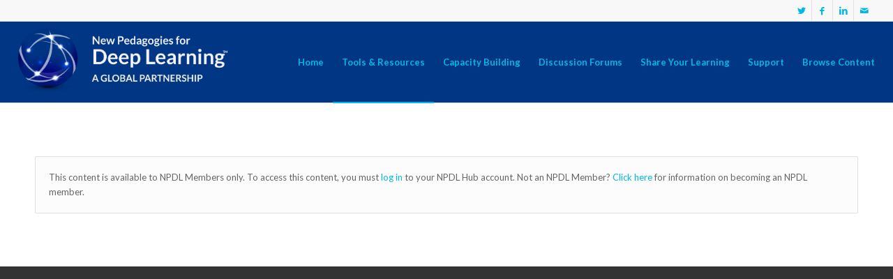

--- FILE ---
content_type: text/html; charset=UTF-8
request_url: https://deep-learning.global/npdl-hub/tools-and-resources/publications/
body_size: 12192
content:
<!DOCTYPE html>
<html lang="en-US" class="html_stretched responsive av-preloader-active av-preloader-enabled av-default-lightbox  html_header_top html_logo_left html_main_nav_header html_menu_right html_large html_header_sticky html_header_shrinking html_header_topbar_active html_mobile_menu_phone html_header_searchicon html_content_align_center html_header_unstick_top_disabled html_header_stretch html_av-submenu-hidden html_av-submenu-display-click html_av-overlay-side html_av-overlay-side-classic html_av-submenu-noclone html_entry_id_8267 av-cookies-no-cookie-consent av-no-preview html_text_menu_active ">
<head>
<meta charset="UTF-8" />


<!-- mobile setting -->
<meta name="viewport" content="width=device-width, initial-scale=1, maximum-scale=1">

<!-- Scripts/CSS and wp_head hook -->
<meta name='robots' content='index, follow, max-image-preview:large, max-snippet:-1, max-video-preview:-1' />
	<style>img:is([sizes="auto" i], [sizes^="auto," i]) { contain-intrinsic-size: 3000px 1500px }</style>
	<style type="text/css">@font-face { font-family: 'star'; src: url('https://deep-learning.global/wp-content/plugins/woocommerce/assets/fonts/star.eot'); src: url('https://deep-learning.global/wp-content/plugins/woocommerce/assets/fonts/star.eot?#iefix') format('embedded-opentype'), 	  url('https://deep-learning.global/wp-content/plugins/woocommerce/assets/fonts/star.woff') format('woff'), 	  url('https://deep-learning.global/wp-content/plugins/woocommerce/assets/fonts/star.ttf') format('truetype'), 	  url('https://deep-learning.global/wp-content/plugins/woocommerce/assets/fonts/star.svg#star') format('svg'); font-weight: normal; font-style: normal;  } @font-face { font-family: 'WooCommerce'; src: url('https://deep-learning.global/wp-content/plugins/woocommerce/assets/fonts/WooCommerce.eot'); src: url('https://deep-learning.global/wp-content/plugins/woocommerce/assets/fonts/WooCommerce.eot?#iefix') format('embedded-opentype'), 	  url('https://deep-learning.global/wp-content/plugins/woocommerce/assets/fonts/WooCommerce.woff') format('woff'), 	  url('https://deep-learning.global/wp-content/plugins/woocommerce/assets/fonts/WooCommerce.ttf') format('truetype'), 	  url('https://deep-learning.global/wp-content/plugins/woocommerce/assets/fonts/WooCommerce.svg#WooCommerce') format('svg'); font-weight: normal; font-style: normal;  } </style>
	<!-- This site is optimized with the Yoast SEO plugin v26.8 - https://yoast.com/product/yoast-seo-wordpress/ -->
	<title>Publications &#8211; New Pedagogies for Deep Learning</title>
	<link rel="canonical" href="https://deep-learning.global/npdl-hub/tools-and-resources/publications/" />
	<meta property="og:locale" content="en_US" />
	<meta property="og:type" content="article" />
	<meta property="og:title" content="Publications &#8211; New Pedagogies for Deep Learning" />
	<meta property="og:description" content="This content is available to NPDL Members only. To access this content, you must log in to your NPDL Hub account. Not an NPDL Member? Click here for information on becoming an NPDL member." />
	<meta property="og:url" content="https://deep-learning.global/npdl-hub/tools-and-resources/publications/" />
	<meta property="og:site_name" content="New Pedagogies for Deep Learning" />
	<meta property="article:publisher" content="https://www.facebook.com/NewPedagogies" />
	<meta property="article:modified_time" content="2020-02-11T23:19:47+00:00" />
	<meta name="twitter:card" content="summary_large_image" />
	<meta name="twitter:site" content="@Newpedagogies" />
	<meta name="twitter:label1" content="Est. reading time" />
	<meta name="twitter:data1" content="14 minutes" />
	<script type="application/ld+json" class="yoast-schema-graph">{"@context":"https://schema.org","@graph":[{"@type":"WebPage","@id":"https://deep-learning.global/npdl-hub/tools-and-resources/publications/","url":"https://deep-learning.global/npdl-hub/tools-and-resources/publications/","name":"Publications &#8211; New Pedagogies for Deep Learning","isPartOf":{"@id":"https://deep-learning.global/#website"},"datePublished":"2019-01-16T01:41:51+00:00","dateModified":"2020-02-11T23:19:47+00:00","breadcrumb":{"@id":"https://deep-learning.global/npdl-hub/tools-and-resources/publications/#breadcrumb"},"inLanguage":"en-US","potentialAction":[{"@type":"ReadAction","target":["https://deep-learning.global/npdl-hub/tools-and-resources/publications/"]}]},{"@type":"BreadcrumbList","@id":"https://deep-learning.global/npdl-hub/tools-and-resources/publications/#breadcrumb","itemListElement":[{"@type":"ListItem","position":1,"name":"Home","item":"https://deep-learning.global/homepage/"},{"@type":"ListItem","position":2,"name":"NPDL Hub","item":"https://deep-learning.global/npdl-hub/"},{"@type":"ListItem","position":3,"name":"Tools and Resources","item":"https://deep-learning.global/npdl-hub/tools-and-resources/"},{"@type":"ListItem","position":4,"name":"Publications"}]},{"@type":"WebSite","@id":"https://deep-learning.global/#website","url":"https://deep-learning.global/","name":"New Pedagogies for Deep Learning","description":"A Global Partnership","publisher":{"@id":"https://deep-learning.global/#organization"},"potentialAction":[{"@type":"SearchAction","target":{"@type":"EntryPoint","urlTemplate":"https://deep-learning.global/?s={search_term_string}"},"query-input":{"@type":"PropertyValueSpecification","valueRequired":true,"valueName":"search_term_string"}}],"inLanguage":"en-US"},{"@type":"Organization","@id":"https://deep-learning.global/#organization","name":"New Pedagogies for Deep Learning","url":"https://deep-learning.global/","logo":{"@type":"ImageObject","inLanguage":"en-US","@id":"https://deep-learning.global/#/schema/logo/image/","url":"https://i1.wp.com/deep-learning.global/wp-content/uploads/2015/08/npdl-logo-tm-156h.png?fit=367%2C156&ssl=1","contentUrl":"https://i1.wp.com/deep-learning.global/wp-content/uploads/2015/08/npdl-logo-tm-156h.png?fit=367%2C156&ssl=1","width":367,"height":156,"caption":"New Pedagogies for Deep Learning"},"image":{"@id":"https://deep-learning.global/#/schema/logo/image/"},"sameAs":["https://www.facebook.com/NewPedagogies","https://x.com/Newpedagogies","https://www.linkedin.com/groups/6799690/","https://www.youtube.com/channel/UCYv6KZDxol3OsgsIrxvNcjA/videos"]}]}</script>
	<!-- / Yoast SEO plugin. -->


<link rel="alternate" type="application/rss+xml" title="New Pedagogies for Deep Learning &raquo; Feed" href="https://deep-learning.global/feed/" />
<link rel="alternate" type="application/rss+xml" title="New Pedagogies for Deep Learning &raquo; Comments Feed" href="https://deep-learning.global/comments/feed/" />

<!-- google webfont font replacement -->

			<script type='text/javascript'>

				(function() {

					/*	check if webfonts are disabled by user setting via cookie - or user must opt in.	*/
					var html = document.getElementsByTagName('html')[0];
					var cookie_check = html.className.indexOf('av-cookies-needs-opt-in') >= 0 || html.className.indexOf('av-cookies-can-opt-out') >= 0;
					var allow_continue = true;
					var silent_accept_cookie = html.className.indexOf('av-cookies-user-silent-accept') >= 0;

					if( cookie_check && ! silent_accept_cookie )
					{
						if( ! document.cookie.match(/aviaCookieConsent/) || html.className.indexOf('av-cookies-session-refused') >= 0 )
						{
							allow_continue = false;
						}
						else
						{
							if( ! document.cookie.match(/aviaPrivacyRefuseCookiesHideBar/) )
							{
								allow_continue = false;
							}
							else if( ! document.cookie.match(/aviaPrivacyEssentialCookiesEnabled/) )
							{
								allow_continue = false;
							}
							else if( document.cookie.match(/aviaPrivacyGoogleWebfontsDisabled/) )
							{
								allow_continue = false;
							}
						}
					}

					if( allow_continue )
					{
						var f = document.createElement('link');

						f.type 	= 'text/css';
						f.rel 	= 'stylesheet';
						f.href 	= 'https://fonts.googleapis.com/css?family=Lato:300,400,700&display=auto';
						f.id 	= 'avia-google-webfont';

						document.getElementsByTagName('head')[0].appendChild(f);
					}
				})();

			</script>
			<script type="text/javascript">
/* <![CDATA[ */
window._wpemojiSettings = {"baseUrl":"https:\/\/s.w.org\/images\/core\/emoji\/16.0.1\/72x72\/","ext":".png","svgUrl":"https:\/\/s.w.org\/images\/core\/emoji\/16.0.1\/svg\/","svgExt":".svg","source":{"concatemoji":"https:\/\/deep-learning.global\/wp-includes\/js\/wp-emoji-release.min.js?ver=34480e9bf1660907ca53f9e1826214eb"}};
/*! This file is auto-generated */
!function(s,n){var o,i,e;function c(e){try{var t={supportTests:e,timestamp:(new Date).valueOf()};sessionStorage.setItem(o,JSON.stringify(t))}catch(e){}}function p(e,t,n){e.clearRect(0,0,e.canvas.width,e.canvas.height),e.fillText(t,0,0);var t=new Uint32Array(e.getImageData(0,0,e.canvas.width,e.canvas.height).data),a=(e.clearRect(0,0,e.canvas.width,e.canvas.height),e.fillText(n,0,0),new Uint32Array(e.getImageData(0,0,e.canvas.width,e.canvas.height).data));return t.every(function(e,t){return e===a[t]})}function u(e,t){e.clearRect(0,0,e.canvas.width,e.canvas.height),e.fillText(t,0,0);for(var n=e.getImageData(16,16,1,1),a=0;a<n.data.length;a++)if(0!==n.data[a])return!1;return!0}function f(e,t,n,a){switch(t){case"flag":return n(e,"\ud83c\udff3\ufe0f\u200d\u26a7\ufe0f","\ud83c\udff3\ufe0f\u200b\u26a7\ufe0f")?!1:!n(e,"\ud83c\udde8\ud83c\uddf6","\ud83c\udde8\u200b\ud83c\uddf6")&&!n(e,"\ud83c\udff4\udb40\udc67\udb40\udc62\udb40\udc65\udb40\udc6e\udb40\udc67\udb40\udc7f","\ud83c\udff4\u200b\udb40\udc67\u200b\udb40\udc62\u200b\udb40\udc65\u200b\udb40\udc6e\u200b\udb40\udc67\u200b\udb40\udc7f");case"emoji":return!a(e,"\ud83e\udedf")}return!1}function g(e,t,n,a){var r="undefined"!=typeof WorkerGlobalScope&&self instanceof WorkerGlobalScope?new OffscreenCanvas(300,150):s.createElement("canvas"),o=r.getContext("2d",{willReadFrequently:!0}),i=(o.textBaseline="top",o.font="600 32px Arial",{});return e.forEach(function(e){i[e]=t(o,e,n,a)}),i}function t(e){var t=s.createElement("script");t.src=e,t.defer=!0,s.head.appendChild(t)}"undefined"!=typeof Promise&&(o="wpEmojiSettingsSupports",i=["flag","emoji"],n.supports={everything:!0,everythingExceptFlag:!0},e=new Promise(function(e){s.addEventListener("DOMContentLoaded",e,{once:!0})}),new Promise(function(t){var n=function(){try{var e=JSON.parse(sessionStorage.getItem(o));if("object"==typeof e&&"number"==typeof e.timestamp&&(new Date).valueOf()<e.timestamp+604800&&"object"==typeof e.supportTests)return e.supportTests}catch(e){}return null}();if(!n){if("undefined"!=typeof Worker&&"undefined"!=typeof OffscreenCanvas&&"undefined"!=typeof URL&&URL.createObjectURL&&"undefined"!=typeof Blob)try{var e="postMessage("+g.toString()+"("+[JSON.stringify(i),f.toString(),p.toString(),u.toString()].join(",")+"));",a=new Blob([e],{type:"text/javascript"}),r=new Worker(URL.createObjectURL(a),{name:"wpTestEmojiSupports"});return void(r.onmessage=function(e){c(n=e.data),r.terminate(),t(n)})}catch(e){}c(n=g(i,f,p,u))}t(n)}).then(function(e){for(var t in e)n.supports[t]=e[t],n.supports.everything=n.supports.everything&&n.supports[t],"flag"!==t&&(n.supports.everythingExceptFlag=n.supports.everythingExceptFlag&&n.supports[t]);n.supports.everythingExceptFlag=n.supports.everythingExceptFlag&&!n.supports.flag,n.DOMReady=!1,n.readyCallback=function(){n.DOMReady=!0}}).then(function(){return e}).then(function(){var e;n.supports.everything||(n.readyCallback(),(e=n.source||{}).concatemoji?t(e.concatemoji):e.wpemoji&&e.twemoji&&(t(e.twemoji),t(e.wpemoji)))}))}((window,document),window._wpemojiSettings);
/* ]]> */
</script>
<link rel='stylesheet' id='avia-grid-css' href='https://deep-learning.global/wp-content/themes/enfold/css/grid.css?ver=5.6.3' type='text/css' media='all' />
<link rel='stylesheet' id='avia-base-css' href='https://deep-learning.global/wp-content/themes/enfold/css/base.css?ver=5.6.3' type='text/css' media='all' />
<link rel='stylesheet' id='avia-layout-css' href='https://deep-learning.global/wp-content/themes/enfold/css/layout.css?ver=5.6.3' type='text/css' media='all' />
<link rel='stylesheet' id='avia-module-audioplayer-css' href='https://deep-learning.global/wp-content/themes/enfold/config-templatebuilder/avia-shortcodes/audio-player/audio-player.css?ver=5.6.3' type='text/css' media='all' />
<link rel='stylesheet' id='avia-module-blog-css' href='https://deep-learning.global/wp-content/themes/enfold/config-templatebuilder/avia-shortcodes/blog/blog.css?ver=5.6.3' type='text/css' media='all' />
<link rel='stylesheet' id='avia-module-postslider-css' href='https://deep-learning.global/wp-content/themes/enfold/config-templatebuilder/avia-shortcodes/postslider/postslider.css?ver=5.6.3' type='text/css' media='all' />
<link rel='stylesheet' id='avia-module-button-css' href='https://deep-learning.global/wp-content/themes/enfold/config-templatebuilder/avia-shortcodes/buttons/buttons.css?ver=5.6.3' type='text/css' media='all' />
<link rel='stylesheet' id='avia-module-buttonrow-css' href='https://deep-learning.global/wp-content/themes/enfold/config-templatebuilder/avia-shortcodes/buttonrow/buttonrow.css?ver=5.6.3' type='text/css' media='all' />
<link rel='stylesheet' id='avia-module-button-fullwidth-css' href='https://deep-learning.global/wp-content/themes/enfold/config-templatebuilder/avia-shortcodes/buttons_fullwidth/buttons_fullwidth.css?ver=5.6.3' type='text/css' media='all' />
<link rel='stylesheet' id='avia-module-catalogue-css' href='https://deep-learning.global/wp-content/themes/enfold/config-templatebuilder/avia-shortcodes/catalogue/catalogue.css?ver=5.6.3' type='text/css' media='all' />
<link rel='stylesheet' id='avia-module-comments-css' href='https://deep-learning.global/wp-content/themes/enfold/config-templatebuilder/avia-shortcodes/comments/comments.css?ver=5.6.3' type='text/css' media='all' />
<link rel='stylesheet' id='avia-module-contact-css' href='https://deep-learning.global/wp-content/themes/enfold/config-templatebuilder/avia-shortcodes/contact/contact.css?ver=5.6.3' type='text/css' media='all' />
<link rel='stylesheet' id='avia-module-slideshow-css' href='https://deep-learning.global/wp-content/themes/enfold/config-templatebuilder/avia-shortcodes/slideshow/slideshow.css?ver=5.6.3' type='text/css' media='all' />
<link rel='stylesheet' id='avia-module-slideshow-contentpartner-css' href='https://deep-learning.global/wp-content/themes/enfold/config-templatebuilder/avia-shortcodes/contentslider/contentslider.css?ver=5.6.3' type='text/css' media='all' />
<link rel='stylesheet' id='avia-module-countdown-css' href='https://deep-learning.global/wp-content/themes/enfold/config-templatebuilder/avia-shortcodes/countdown/countdown.css?ver=5.6.3' type='text/css' media='all' />
<link rel='stylesheet' id='avia-module-gallery-css' href='https://deep-learning.global/wp-content/themes/enfold/config-templatebuilder/avia-shortcodes/gallery/gallery.css?ver=5.6.3' type='text/css' media='all' />
<link rel='stylesheet' id='avia-module-gallery-hor-css' href='https://deep-learning.global/wp-content/themes/enfold/config-templatebuilder/avia-shortcodes/gallery_horizontal/gallery_horizontal.css?ver=5.6.3' type='text/css' media='all' />
<link rel='stylesheet' id='avia-module-maps-css' href='https://deep-learning.global/wp-content/themes/enfold/config-templatebuilder/avia-shortcodes/google_maps/google_maps.css?ver=5.6.3' type='text/css' media='all' />
<link rel='stylesheet' id='avia-module-gridrow-css' href='https://deep-learning.global/wp-content/themes/enfold/config-templatebuilder/avia-shortcodes/grid_row/grid_row.css?ver=5.6.3' type='text/css' media='all' />
<link rel='stylesheet' id='avia-module-heading-css' href='https://deep-learning.global/wp-content/themes/enfold/config-templatebuilder/avia-shortcodes/heading/heading.css?ver=5.6.3' type='text/css' media='all' />
<link rel='stylesheet' id='avia-module-rotator-css' href='https://deep-learning.global/wp-content/themes/enfold/config-templatebuilder/avia-shortcodes/headline_rotator/headline_rotator.css?ver=5.6.3' type='text/css' media='all' />
<link rel='stylesheet' id='avia-module-hr-css' href='https://deep-learning.global/wp-content/themes/enfold/config-templatebuilder/avia-shortcodes/hr/hr.css?ver=5.6.3' type='text/css' media='all' />
<link rel='stylesheet' id='avia-module-icon-css' href='https://deep-learning.global/wp-content/themes/enfold/config-templatebuilder/avia-shortcodes/icon/icon.css?ver=5.6.3' type='text/css' media='all' />
<link rel='stylesheet' id='avia-module-icon-circles-css' href='https://deep-learning.global/wp-content/themes/enfold/config-templatebuilder/avia-shortcodes/icon_circles/icon_circles.css?ver=5.6.3' type='text/css' media='all' />
<link rel='stylesheet' id='avia-module-iconbox-css' href='https://deep-learning.global/wp-content/themes/enfold/config-templatebuilder/avia-shortcodes/iconbox/iconbox.css?ver=5.6.3' type='text/css' media='all' />
<link rel='stylesheet' id='avia-module-icongrid-css' href='https://deep-learning.global/wp-content/themes/enfold/config-templatebuilder/avia-shortcodes/icongrid/icongrid.css?ver=5.6.3' type='text/css' media='all' />
<link rel='stylesheet' id='avia-module-iconlist-css' href='https://deep-learning.global/wp-content/themes/enfold/config-templatebuilder/avia-shortcodes/iconlist/iconlist.css?ver=5.6.3' type='text/css' media='all' />
<link rel='stylesheet' id='avia-module-image-css' href='https://deep-learning.global/wp-content/themes/enfold/config-templatebuilder/avia-shortcodes/image/image.css?ver=5.6.3' type='text/css' media='all' />
<link rel='stylesheet' id='avia-module-image-diff-css' href='https://deep-learning.global/wp-content/themes/enfold/config-templatebuilder/avia-shortcodes/image_diff/image_diff.css?ver=5.6.3' type='text/css' media='all' />
<link rel='stylesheet' id='avia-module-hotspot-css' href='https://deep-learning.global/wp-content/themes/enfold/config-templatebuilder/avia-shortcodes/image_hotspots/image_hotspots.css?ver=5.6.3' type='text/css' media='all' />
<link rel='stylesheet' id='avia-module-sc-lottie-animation-css' href='https://deep-learning.global/wp-content/themes/enfold/config-templatebuilder/avia-shortcodes/lottie_animation/lottie_animation.css?ver=5.6.3' type='text/css' media='all' />
<link rel='stylesheet' id='avia-module-magazine-css' href='https://deep-learning.global/wp-content/themes/enfold/config-templatebuilder/avia-shortcodes/magazine/magazine.css?ver=5.6.3' type='text/css' media='all' />
<link rel='stylesheet' id='avia-module-masonry-css' href='https://deep-learning.global/wp-content/themes/enfold/config-templatebuilder/avia-shortcodes/masonry_entries/masonry_entries.css?ver=5.6.3' type='text/css' media='all' />
<link rel='stylesheet' id='avia-siteloader-css' href='https://deep-learning.global/wp-content/themes/enfold/css/avia-snippet-site-preloader.css?ver=5.6.3' type='text/css' media='all' />
<link rel='stylesheet' id='avia-module-menu-css' href='https://deep-learning.global/wp-content/themes/enfold/config-templatebuilder/avia-shortcodes/menu/menu.css?ver=5.6.3' type='text/css' media='all' />
<link rel='stylesheet' id='avia-module-notification-css' href='https://deep-learning.global/wp-content/themes/enfold/config-templatebuilder/avia-shortcodes/notification/notification.css?ver=5.6.3' type='text/css' media='all' />
<link rel='stylesheet' id='avia-module-numbers-css' href='https://deep-learning.global/wp-content/themes/enfold/config-templatebuilder/avia-shortcodes/numbers/numbers.css?ver=5.6.3' type='text/css' media='all' />
<link rel='stylesheet' id='avia-module-portfolio-css' href='https://deep-learning.global/wp-content/themes/enfold/config-templatebuilder/avia-shortcodes/portfolio/portfolio.css?ver=5.6.3' type='text/css' media='all' />
<link rel='stylesheet' id='avia-module-post-metadata-css' href='https://deep-learning.global/wp-content/themes/enfold/config-templatebuilder/avia-shortcodes/post_metadata/post_metadata.css?ver=5.6.3' type='text/css' media='all' />
<link rel='stylesheet' id='avia-module-progress-bar-css' href='https://deep-learning.global/wp-content/themes/enfold/config-templatebuilder/avia-shortcodes/progressbar/progressbar.css?ver=5.6.3' type='text/css' media='all' />
<link rel='stylesheet' id='avia-module-promobox-css' href='https://deep-learning.global/wp-content/themes/enfold/config-templatebuilder/avia-shortcodes/promobox/promobox.css?ver=5.6.3' type='text/css' media='all' />
<link rel='stylesheet' id='avia-sc-search-css' href='https://deep-learning.global/wp-content/themes/enfold/config-templatebuilder/avia-shortcodes/search/search.css?ver=5.6.3' type='text/css' media='all' />
<link rel='stylesheet' id='avia-module-slideshow-accordion-css' href='https://deep-learning.global/wp-content/themes/enfold/config-templatebuilder/avia-shortcodes/slideshow_accordion/slideshow_accordion.css?ver=5.6.3' type='text/css' media='all' />
<link rel='stylesheet' id='avia-module-slideshow-feature-image-css' href='https://deep-learning.global/wp-content/themes/enfold/config-templatebuilder/avia-shortcodes/slideshow_feature_image/slideshow_feature_image.css?ver=5.6.3' type='text/css' media='all' />
<link rel='stylesheet' id='avia-module-slideshow-fullsize-css' href='https://deep-learning.global/wp-content/themes/enfold/config-templatebuilder/avia-shortcodes/slideshow_fullsize/slideshow_fullsize.css?ver=5.6.3' type='text/css' media='all' />
<link rel='stylesheet' id='avia-module-slideshow-fullscreen-css' href='https://deep-learning.global/wp-content/themes/enfold/config-templatebuilder/avia-shortcodes/slideshow_fullscreen/slideshow_fullscreen.css?ver=5.6.3' type='text/css' media='all' />
<link rel='stylesheet' id='avia-module-slideshow-ls-css' href='https://deep-learning.global/wp-content/themes/enfold/config-templatebuilder/avia-shortcodes/slideshow_layerslider/slideshow_layerslider.css?ver=5.6.3' type='text/css' media='all' />
<link rel='stylesheet' id='avia-module-social-css' href='https://deep-learning.global/wp-content/themes/enfold/config-templatebuilder/avia-shortcodes/social_share/social_share.css?ver=5.6.3' type='text/css' media='all' />
<link rel='stylesheet' id='avia-module-tabsection-css' href='https://deep-learning.global/wp-content/themes/enfold/config-templatebuilder/avia-shortcodes/tab_section/tab_section.css?ver=5.6.3' type='text/css' media='all' />
<link rel='stylesheet' id='avia-module-table-css' href='https://deep-learning.global/wp-content/themes/enfold/config-templatebuilder/avia-shortcodes/table/table.css?ver=5.6.3' type='text/css' media='all' />
<link rel='stylesheet' id='avia-module-tabs-css' href='https://deep-learning.global/wp-content/themes/enfold/config-templatebuilder/avia-shortcodes/tabs/tabs.css?ver=5.6.3' type='text/css' media='all' />
<link rel='stylesheet' id='avia-module-team-css' href='https://deep-learning.global/wp-content/themes/enfold/config-templatebuilder/avia-shortcodes/team/team.css?ver=5.6.3' type='text/css' media='all' />
<link rel='stylesheet' id='avia-module-testimonials-css' href='https://deep-learning.global/wp-content/themes/enfold/config-templatebuilder/avia-shortcodes/testimonials/testimonials.css?ver=5.6.3' type='text/css' media='all' />
<link rel='stylesheet' id='avia-module-timeline-css' href='https://deep-learning.global/wp-content/themes/enfold/config-templatebuilder/avia-shortcodes/timeline/timeline.css?ver=5.6.3' type='text/css' media='all' />
<link rel='stylesheet' id='avia-module-toggles-css' href='https://deep-learning.global/wp-content/themes/enfold/config-templatebuilder/avia-shortcodes/toggles/toggles.css?ver=5.6.3' type='text/css' media='all' />
<link rel='stylesheet' id='avia-module-video-css' href='https://deep-learning.global/wp-content/themes/enfold/config-templatebuilder/avia-shortcodes/video/video.css?ver=5.6.3' type='text/css' media='all' />
<style id='wp-emoji-styles-inline-css' type='text/css'>

	img.wp-smiley, img.emoji {
		display: inline !important;
		border: none !important;
		box-shadow: none !important;
		height: 1em !important;
		width: 1em !important;
		margin: 0 0.07em !important;
		vertical-align: -0.1em !important;
		background: none !important;
		padding: 0 !important;
	}
</style>
<link rel='stylesheet' id='wc-memberships-blocks-css' href='https://deep-learning.global/wp-content/plugins/woocommerce-memberships/assets/css/blocks/wc-memberships-blocks.min.css?ver=1.26.5' type='text/css' media='all' />
<link rel='stylesheet' id='awsm-ead-plus-public-css' href='https://deep-learning.global/wp-content/plugins/embed-any-document-plus/css/embed-public.min.css?ver=2.8.1' type='text/css' media='all' />
<style id='woocommerce-inline-inline-css' type='text/css'>
.woocommerce form .form-row .required { visibility: visible; }
</style>
<link rel='stylesheet' id='wc-memberships-frontend-css' href='https://deep-learning.global/wp-content/plugins/woocommerce-memberships/assets/css/frontend/wc-memberships-frontend.min.css?ver=1.26.5' type='text/css' media='all' />
<link rel='stylesheet' id='avia-scs-css' href='https://deep-learning.global/wp-content/themes/enfold/css/shortcodes.css?ver=5.6.3' type='text/css' media='all' />
<link rel='stylesheet' id='avia-fold-unfold-css' href='https://deep-learning.global/wp-content/themes/enfold/css/avia-snippet-fold-unfold.css?ver=5.6.3' type='text/css' media='all' />
<link rel='stylesheet' id='avia-widget-css-css' href='https://deep-learning.global/wp-content/themes/enfold/css/avia-snippet-widget.css?ver=5.6.3' type='text/css' media='screen' />
<link rel='stylesheet' id='avia-dynamic-css' href='https://deep-learning.global/wp-content/uploads/dynamic_avia/npdl_theme.css?ver=64af7fd1a4ea3' type='text/css' media='all' />
<link rel='stylesheet' id='avia-custom-css' href='https://deep-learning.global/wp-content/themes/enfold/css/custom.css?ver=5.6.3' type='text/css' media='all' />
<link rel='stylesheet' id='avia-style-css' href='https://deep-learning.global/wp-content/themes/npdl/style.css?ver=5.6.3' type='text/css' media='all' />
<link rel='stylesheet' id='avia-woocommerce-css-css' href='https://deep-learning.global/wp-content/themes/enfold/config-woocommerce/woocommerce-mod.css?ver=5.6.3' type='text/css' media='all' />
<link rel='stylesheet' id='avia-gravity-css' href='https://deep-learning.global/wp-content/themes/enfold/config-gravityforms/gravity-mod.css?ver=5.6.3' type='text/css' media='screen' />
<link rel='stylesheet' id='sib-front-css-css' href='https://deep-learning.global/wp-content/plugins/mailin/css/mailin-front.css?ver=34480e9bf1660907ca53f9e1826214eb' type='text/css' media='all' />
<link rel='stylesheet' id='avia-single-post-8267-css' href='https://deep-learning.global/wp-content/uploads/dynamic_avia/avia_posts_css/post-8267.css?ver=ver-1689283835' type='text/css' media='all' />
<script type="text/javascript" src="https://deep-learning.global/wp-includes/js/jquery/jquery.min.js?ver=3.7.1" id="jquery-core-js"></script>
<script type="text/javascript" src="https://deep-learning.global/wp-content/plugins/woocommerce/assets/js/jquery-blockui/jquery.blockUI.min.js?ver=2.7.0-wc.10.4.3" id="wc-jquery-blockui-js" defer="defer" data-wp-strategy="defer"></script>
<script type="text/javascript" id="wc-add-to-cart-js-extra">
/* <![CDATA[ */
var wc_add_to_cart_params = {"ajax_url":"\/wp-admin\/admin-ajax.php","wc_ajax_url":"\/?wc-ajax=%%endpoint%%","i18n_view_cart":"View cart","cart_url":"https:\/\/deep-learning.global\/cart\/","is_cart":"","cart_redirect_after_add":"yes"};
/* ]]> */
</script>
<script type="text/javascript" src="https://deep-learning.global/wp-content/plugins/woocommerce/assets/js/frontend/add-to-cart.min.js?ver=10.4.3" id="wc-add-to-cart-js" defer="defer" data-wp-strategy="defer"></script>
<script type="text/javascript" src="https://deep-learning.global/wp-content/plugins/woocommerce/assets/js/js-cookie/js.cookie.min.js?ver=2.1.4-wc.10.4.3" id="wc-js-cookie-js" defer="defer" data-wp-strategy="defer"></script>
<script type="text/javascript" id="woocommerce-js-extra">
/* <![CDATA[ */
var woocommerce_params = {"ajax_url":"\/wp-admin\/admin-ajax.php","wc_ajax_url":"\/?wc-ajax=%%endpoint%%","i18n_password_show":"Show password","i18n_password_hide":"Hide password"};
/* ]]> */
</script>
<script type="text/javascript" src="https://deep-learning.global/wp-content/plugins/woocommerce/assets/js/frontend/woocommerce.min.js?ver=10.4.3" id="woocommerce-js" defer="defer" data-wp-strategy="defer"></script>
<script type="text/javascript" id="WCPAY_ASSETS-js-extra">
/* <![CDATA[ */
var wcpayAssets = {"url":"https:\/\/deep-learning.global\/wp-content\/plugins\/woocommerce-payments\/dist\/"};
/* ]]> */
</script>
<script type="text/javascript" src="https://deep-learning.global/wp-content/themes/enfold/js/avia-js.js?ver=5.6.3" id="avia-js-js"></script>
<script type="text/javascript" src="https://deep-learning.global/wp-content/themes/enfold/js/avia-compat.js?ver=5.6.3" id="avia-compat-js"></script>
<script type="text/javascript" id="wc-cart-fragments-js-extra">
/* <![CDATA[ */
var wc_cart_fragments_params = {"ajax_url":"\/wp-admin\/admin-ajax.php","wc_ajax_url":"\/?wc-ajax=%%endpoint%%","cart_hash_key":"wc_cart_hash_a17ce954126e90c6e8064807a6e1b57e","fragment_name":"wc_fragments_a17ce954126e90c6e8064807a6e1b57e","request_timeout":"5000"};
/* ]]> */
</script>
<script type="text/javascript" src="https://deep-learning.global/wp-content/plugins/woocommerce/assets/js/frontend/cart-fragments.min.js?ver=10.4.3" id="wc-cart-fragments-js" defer="defer" data-wp-strategy="defer"></script>
<script type="text/javascript" id="sib-front-js-js-extra">
/* <![CDATA[ */
var sibErrMsg = {"invalidMail":"Please fill out valid email address","requiredField":"Please fill out required fields","invalidDateFormat":"Please fill out valid date format","invalidSMSFormat":"Please fill out valid phone number"};
var ajax_sib_front_object = {"ajax_url":"https:\/\/deep-learning.global\/wp-admin\/admin-ajax.php","ajax_nonce":"65801a1555","flag_url":"https:\/\/deep-learning.global\/wp-content\/plugins\/mailin\/img\/flags\/"};
/* ]]> */
</script>
<script type="text/javascript" src="https://deep-learning.global/wp-content/plugins/mailin/js/mailin-front.js?ver=1768651543" id="sib-front-js-js"></script>
<link rel="https://api.w.org/" href="https://deep-learning.global/wp-json/" /><link rel="alternate" title="JSON" type="application/json" href="https://deep-learning.global/wp-json/wp/v2/pages/8267" /><link rel="EditURI" type="application/rsd+xml" title="RSD" href="https://deep-learning.global/xmlrpc.php?rsd" />
<link rel="alternate" title="oEmbed (JSON)" type="application/json+oembed" href="https://deep-learning.global/wp-json/oembed/1.0/embed?url=https%3A%2F%2Fdeep-learning.global%2Fnpdl-hub%2Ftools-and-resources%2Fpublications%2F" />
<link rel="alternate" title="oEmbed (XML)" type="text/xml+oembed" href="https://deep-learning.global/wp-json/oembed/1.0/embed?url=https%3A%2F%2Fdeep-learning.global%2Fnpdl-hub%2Ftools-and-resources%2Fpublications%2F&#038;format=xml" />
<link rel="profile" href="https://gmpg.org/xfn/11" />
<link rel="alternate" type="application/rss+xml" title="New Pedagogies for Deep Learning RSS2 Feed" href="https://deep-learning.global/feed/" />
<link rel="pingback" href="https://deep-learning.global/xmlrpc.php" />
<!--[if lt IE 9]><script src="https://deep-learning.global/wp-content/themes/enfold/js/html5shiv.js"></script><![endif]-->
<link rel="icon" href="https://deep-learning.global/wp-content/uploads/2015/11/npdl-favicon.ico" type="image/x-icon">
	<noscript><style>.woocommerce-product-gallery{ opacity: 1 !important; }</style></noscript>
	
<!-- To speed up the rendering and to display the site as fast as possible to the user we include some styles and scripts for above the fold content inline -->
<script type="text/javascript">'use strict';var avia_is_mobile=!1;if(/Android|webOS|iPhone|iPad|iPod|BlackBerry|IEMobile|Opera Mini/i.test(navigator.userAgent)&&'ontouchstart' in document.documentElement){avia_is_mobile=!0;document.documentElement.className+=' avia_mobile '}
else{document.documentElement.className+=' avia_desktop '};document.documentElement.className+=' js_active ';(function(){var e=['-webkit-','-moz-','-ms-',''],n='',o=!1,a=!1;for(var t in e){if(e[t]+'transform' in document.documentElement.style){o=!0;n=e[t]+'transform'};if(e[t]+'perspective' in document.documentElement.style){a=!0}};if(o){document.documentElement.className+=' avia_transform '};if(a){document.documentElement.className+=' avia_transform3d '};if(typeof document.getElementsByClassName=='function'&&typeof document.documentElement.getBoundingClientRect=='function'&&avia_is_mobile==!1){if(n&&window.innerHeight>0){setTimeout(function(){var e=0,o={},a=0,t=document.getElementsByClassName('av-parallax'),i=window.pageYOffset||document.documentElement.scrollTop;for(e=0;e<t.length;e++){t[e].style.top='0px';o=t[e].getBoundingClientRect();a=Math.ceil((window.innerHeight+i-o.top)*0.3);t[e].style[n]='translate(0px, '+a+'px)';t[e].style.top='auto';t[e].className+=' enabled-parallax '}},50)}}})();</script>		<style type="text/css" id="wp-custom-css">
			div#header_main {
    background: #003683;
}
#header_main .inner-container .logo a{
    background-repeat: no-repeat;
}

.header-scrolled #header_main .inner-container .logo a

{
margin: 0;
}		</style>
		<style type="text/css">
		@font-face {font-family: 'entypo-fontello'; font-weight: normal; font-style: normal; font-display: auto;
		src: url('https://deep-learning.global/wp-content/themes/enfold/config-templatebuilder/avia-template-builder/assets/fonts/entypo-fontello.woff2') format('woff2'),
		url('https://deep-learning.global/wp-content/themes/enfold/config-templatebuilder/avia-template-builder/assets/fonts/entypo-fontello.woff') format('woff'),
		url('https://deep-learning.global/wp-content/themes/enfold/config-templatebuilder/avia-template-builder/assets/fonts/entypo-fontello.ttf') format('truetype'),
		url('https://deep-learning.global/wp-content/themes/enfold/config-templatebuilder/avia-template-builder/assets/fonts/entypo-fontello.svg#entypo-fontello') format('svg'),
		url('https://deep-learning.global/wp-content/themes/enfold/config-templatebuilder/avia-template-builder/assets/fonts/entypo-fontello.eot'),
		url('https://deep-learning.global/wp-content/themes/enfold/config-templatebuilder/avia-template-builder/assets/fonts/entypo-fontello.eot?#iefix') format('embedded-opentype');
		} #top .avia-font-entypo-fontello, body .avia-font-entypo-fontello, html body [data-av_iconfont='entypo-fontello']:before{ font-family: 'entypo-fontello'; }
		
		@font-face {font-family: 'npdl-6c'; font-weight: normal; font-style: normal; font-display: auto;
		src: url('https://deep-learning.global/wp-content/uploads/avia_fonts/npdl-6c/npdl-6c.woff2') format('woff2'),
		url('https://deep-learning.global/wp-content/uploads/avia_fonts/npdl-6c/npdl-6c.woff') format('woff'),
		url('https://deep-learning.global/wp-content/uploads/avia_fonts/npdl-6c/npdl-6c.ttf') format('truetype'),
		url('https://deep-learning.global/wp-content/uploads/avia_fonts/npdl-6c/npdl-6c.svg#npdl-6c') format('svg'),
		url('https://deep-learning.global/wp-content/uploads/avia_fonts/npdl-6c/npdl-6c.eot'),
		url('https://deep-learning.global/wp-content/uploads/avia_fonts/npdl-6c/npdl-6c.eot?#iefix') format('embedded-opentype');
		} #top .avia-font-npdl-6c, body .avia-font-npdl-6c, html body [data-av_iconfont='npdl-6c']:before{ font-family: 'npdl-6c'; }
		</style>

<!--
Debugging Info for Theme support: 

Theme: Enfold
Version: 5.6.3
Installed: enfold
AviaFramework Version: 5.6
AviaBuilder Version: 5.3
aviaElementManager Version: 1.0.1
- - - - - - - - - - -
ChildTheme: NPDL theme
ChildTheme Version: 3.2.3
ChildTheme Installed: enfold

- - - - - - - - - - -
ML:512-PU:41-PLA:23
WP:6.8.3
Compress: CSS:disabled - JS:disabled
Updates: enabled - deprecated Envato API - register Envato Token
PLAu:21
-->
</head>




<body data-rsssl=1 id="top" class="wp-singular page-template page-template-template-hub page-template-template-hub-php page page-id-8267 page-child parent-pageid-7200 wp-theme-enfold wp-child-theme-npdl stretched lato  theme-enfold woocommerce-no-js membership-content access-restricted avia-woocommerce-30" itemscope="itemscope" itemtype="https://schema.org/WebPage" >

	<div class='av-siteloader-wrap '><div class="av-siteloader-inner"><div class="av-siteloader-cell"><div class="av-siteloader"><div class="av-siteloader-extra"></div></div></div></div></div>
	<div id='wrap_all'>

	
<header id='header' class='all_colors header_color light_bg_color  av_header_top av_logo_left av_main_nav_header av_menu_right av_large av_header_sticky av_header_shrinking av_header_stretch av_mobile_menu_phone av_header_searchicon av_header_unstick_top_disabled av_bottom_nav_disabled  av_alternate_logo_active av_header_border_disabled'  role="banner" itemscope="itemscope" itemtype="https://schema.org/WPHeader" >


		<div id='header_meta' class='container_wrap container_wrap_meta  av_icon_active_right av_extra_header_active av_secondary_right av_entry_id_8267'>
		
			      <div class='container'>
			      <ul class='noLightbox social_bookmarks icon_count_4'><li class='social_bookmarks_twitter av-social-link-twitter social_icon_1'><a target="_blank" aria-label="Link to Twitter" href='https://twitter.com/newpedagogies' aria-hidden='false' data-av_icon='' data-av_iconfont='entypo-fontello' title='Twitter' rel="noopener"><span class='avia_hidden_link_text'>Twitter</span></a></li><li class='social_bookmarks_facebook av-social-link-facebook social_icon_2'><a target="_blank" aria-label="Link to Facebook" href='https://www.facebook.com/pages/New-Pedagogies-for-Deep-Learning/1557809367780277' aria-hidden='false' data-av_icon='' data-av_iconfont='entypo-fontello' title='Facebook' rel="noopener"><span class='avia_hidden_link_text'>Facebook</span></a></li><li class='social_bookmarks_linkedin av-social-link-linkedin social_icon_3'><a target="_blank" aria-label="Link to LinkedIn" href='https://www.linkedin.com/grp/home?gid=6799690' aria-hidden='false' data-av_icon='' data-av_iconfont='entypo-fontello' title='LinkedIn' rel="noopener"><span class='avia_hidden_link_text'>LinkedIn</span></a></li><li class='social_bookmarks_mail av-social-link-mail social_icon_4'><a  aria-label="Link to Mail" href='https://deep-learning.global//learn-more/contact-npdl/' aria-hidden='false' data-av_icon='' data-av_iconfont='entypo-fontello' title='Mail'><span class='avia_hidden_link_text'>Mail</span></a></li></ul>			      </div>
		</div>

		<div  id='header_main' class='container_wrap container_wrap_logo'>
	
        <ul  class = 'menu-item cart_dropdown ' data-success='was added to the cart'><li class="cart_dropdown_first"><a class='cart_dropdown_link' href='https://deep-learning.global/cart/'><span aria-hidden='true' data-av_icon='' data-av_iconfont='entypo-fontello'></span><span class='av-cart-counter '>0</span><span class="avia_hidden_link_text">Shopping Cart</span></a><!--<span class='cart_subtotal'><span class="woocommerce-Price-amount amount"><bdi><span class="woocommerce-Price-currencySymbol">&#36;</span>0.00</bdi></span></span>--><div class="dropdown_widget dropdown_widget_cart"><div class="avia-arrow"></div><div class="widget_shopping_cart_content"></div></div></li></ul><div class='container av-logo-container'><div class='inner-container'><span class='logo avia-standard-logo'><a href='https://deep-learning.global/' class=''><img src="https://deep-learning.global//wp-content/uploads/2019/01/NPDL-Logo-300x91.png" height="100" width="300" alt='New Pedagogies for Deep Learning' title='' /></a></span><nav class='main_menu' data-selectname='Select a page'  role="navigation" itemscope="itemscope" itemtype="https://schema.org/SiteNavigationElement" ><div class="avia4-menu av-main-nav-wrap"><ul id="avia4-menu" class="menu av-main-nav"><li role="menuitem" id="menu-item-8233" class="menu-item menu-item-type-post_type menu-item-object-page current-page-ancestor menu-item-top-level menu-item-top-level-1"><a href="https://deep-learning.global/npdl-hub/" itemprop="url" tabindex="0"><span class="avia-bullet"></span><span class="avia-menu-text">Home</span><span class="avia-menu-fx"><span class="avia-arrow-wrap"><span class="avia-arrow"></span></span></span></a></li>
<li role="menuitem" id="menu-item-9527" class="menu-item menu-item-type-custom menu-item-object-custom current-menu-ancestor current-menu-parent menu-item-has-children menu-item-top-level menu-item-top-level-2"><a href="#" itemprop="url" tabindex="0"><span class="avia-bullet"></span><span class="avia-menu-text">Tools &#038; Resources</span><span class="avia-menu-fx"><span class="avia-arrow-wrap"><span class="avia-arrow"></span></span></span></a>


<ul class="sub-menu">
	<li role="menuitem" id="menu-item-10339" class="menu-item menu-item-type-post_type menu-item-object-page"><a href="https://deep-learning.global/npdl-hub/tools-and-resources/learning-progressions/" itemprop="url" tabindex="0"><span class="avia-bullet"></span><span class="avia-menu-text">Learning Progressions</span></a></li>
	<li role="menuitem" id="menu-item-10338" class="menu-item menu-item-type-post_type menu-item-object-page"><a href="https://deep-learning.global/npdl-hub/tools-and-resources/learning-design/" itemprop="url" tabindex="0"><span class="avia-bullet"></span><span class="avia-menu-text">Learning Design</span></a></li>
	<li role="menuitem" id="menu-item-10337" class="menu-item menu-item-type-post_type menu-item-object-page"><a href="https://deep-learning.global/npdl-hub/tools-and-resources/learning-conditions/" itemprop="url" tabindex="0"><span class="avia-bullet"></span><span class="avia-menu-text">Learning Conditions</span></a></li>
	<li role="menuitem" id="menu-item-10602" class="menu-item menu-item-type-post_type menu-item-object-page"><a href="https://deep-learning.global/npdl-hub/tools-and-resources/deep-learning-vignettes/" itemprop="url" tabindex="0"><span class="avia-bullet"></span><span class="avia-menu-text">Deep Learning Feature Stories</span></a></li>
	<li role="menuitem" id="menu-item-7221" class="menu-item menu-item-type-post_type menu-item-object-page"><a href="https://deep-learning.global/npdl-hub/tools-and-resources/a-comprehensive-system/" itemprop="url" tabindex="0"><span class="avia-bullet"></span><span class="avia-menu-text">A Comprehensive System</span></a></li>
	<li role="menuitem" id="menu-item-8270" class="menu-item menu-item-type-post_type menu-item-object-page current-menu-item page_item page-item-8267 current_page_item"><a href="https://deep-learning.global/npdl-hub/tools-and-resources/publications/" itemprop="url" tabindex="0"><span class="avia-bullet"></span><span class="avia-menu-text">Publications</span></a></li>
	<li role="menuitem" id="menu-item-7257" class="menu-item menu-item-type-post_type menu-item-object-page"><a href="https://deep-learning.global/npdl-hub/tools-and-resources/branding/" itemprop="url" tabindex="0"><span class="avia-bullet"></span><span class="avia-menu-text">Branding</span></a></li>
</ul>
</li>
<li role="menuitem" id="menu-item-9530" class="menu-item menu-item-type-custom menu-item-object-custom menu-item-has-children menu-item-top-level menu-item-top-level-3"><a href="#" itemprop="url" tabindex="0"><span class="avia-bullet"></span><span class="avia-menu-text">Capacity Building</span><span class="avia-menu-fx"><span class="avia-arrow-wrap"><span class="avia-arrow"></span></span></span></a>


<ul class="sub-menu">
	<li role="menuitem" id="menu-item-26473" class="menu-item menu-item-type-post_type menu-item-object-page"><a href="https://deep-learning.global/npdl-hub/capacity-building/npdl-hub-capacity-building-webinars-videos-and-presentations/" itemprop="url" tabindex="0"><span class="avia-bullet"></span><span class="avia-menu-text">Webinars, Videos and Presentations</span></a></li>
	<li role="menuitem" id="menu-item-22297" class="menu-item menu-item-type-post_type menu-item-object-page"><a href="https://deep-learning.global/npdl-hub/capacity-building/capacity-building-modules-2020/" itemprop="url" tabindex="0"><span class="avia-bullet"></span><span class="avia-menu-text">Capacity Building Modules 2020</span></a></li>
	<li role="menuitem" id="menu-item-7220" class="menu-item menu-item-type-post_type menu-item-object-page"><a href="https://deep-learning.global/npdl-hub/capacity-building/capacity-building-resources/" itemprop="url" tabindex="0"><span class="avia-bullet"></span><span class="avia-menu-text">Capacity Building Resources</span></a></li>
	<li role="menuitem" id="menu-item-29046" class="menu-item menu-item-type-post_type menu-item-object-page"><a href="https://deep-learning.global/distinction-pathways/" itemprop="url" tabindex="0"><span class="avia-bullet"></span><span class="avia-menu-text">Distinction Pathways</span></a></li>
	<li role="menuitem" id="menu-item-7245" class="menu-item menu-item-type-post_type menu-item-object-page"><a href="https://deep-learning.global/npdl-hub/capacity-building/deep-learning-exemplar-moderation/" itemprop="url" tabindex="0"><span class="avia-bullet"></span><span class="avia-menu-text">Exemplar Moderation</span></a></li>
	<li role="menuitem" id="menu-item-7244" class="menu-item menu-item-type-post_type menu-item-object-page"><a href="https://deep-learning.global/npdl-hub/capacity-building/global-exemplars/" itemprop="url" tabindex="0"><span class="avia-bullet"></span><span class="avia-menu-text">Global Exemplars</span></a></li>
</ul>
</li>
<li role="menuitem" id="menu-item-7160" class="menu-item menu-item-type-post_type menu-item-object-page menu-item-mega-parent  menu-item-top-level menu-item-top-level-4"><a href="https://deep-learning.global/npdl-hub/connect-share/" itemprop="url" tabindex="0"><span class="avia-bullet"></span><span class="avia-menu-text">Discussion Forums</span><span class="avia-menu-fx"><span class="avia-arrow-wrap"><span class="avia-arrow"></span></span></span></a></li>
<li role="menuitem" id="menu-item-8964" class="menu-item menu-item-type-post_type menu-item-object-page menu-item-mega-parent  menu-item-top-level menu-item-top-level-5"><a href="https://deep-learning.global/npdl-hub/connect-share/share-your-learning/" itemprop="url" tabindex="0"><span class="avia-bullet"></span><span class="avia-menu-text">Share Your Learning</span><span class="avia-menu-fx"><span class="avia-arrow-wrap"><span class="avia-arrow"></span></span></span></a></li>
<li role="menuitem" id="menu-item-9533" class="menu-item menu-item-type-custom menu-item-object-custom menu-item-top-level menu-item-top-level-6"><a href="https://deep-learning.global//npdl-hub/support/" itemprop="url" tabindex="0"><span class="avia-bullet"></span><span class="avia-menu-text">Support</span><span class="avia-menu-fx"><span class="avia-arrow-wrap"><span class="avia-arrow"></span></span></span></a></li>
<li role="menuitem" id="menu-item-7159" class="menu-item menu-item-type-post_type menu-item-object-page menu-item-top-level menu-item-top-level-7"><a href="https://deep-learning.global/npdl-hub/browse-content/" itemprop="url" tabindex="0"><span class="avia-bullet"></span><span class="avia-menu-text">Browse Content</span><span class="avia-menu-fx"><span class="avia-arrow-wrap"><span class="avia-arrow"></span></span></span></a></li>
</ul></div></nav></div> </div> 
		<!-- end container_wrap-->
		</div>
		
		<div class='header_bg'></div>


<style>
        
     
        
        .header_color .main_menu ul:first-child a {
            color: #00b8e6 !important;
        }
	
	#header_main .inner-container .logo img {
		display: none;
	}
	
	#header_main .inner-container .logo a {
		display: block;
		background-image: url('/wp-content/uploads/2019/01/npdllogo.png');
		width: 300px;
		height: 93px;
        margin-top: 10px;
		background-size: contain;
	}

    
    </style>

<!-- end header -->
</header>
		
	<div id='main' class='all_colors' data-scroll-offset='116'>

		<style>
        
        #header_main {
            background-color: #003483;
        }
        
        .header_color .av-subnav-menu a:hover, 
      .header_color .main_menu ul:first-child li a:hover, 
	   /* 
        .header_color .main_menu ul:first-child li.current-menu-item a, */
        .header_color .main_menu ul:first-child li.current_page_item a, 
        .header_color .main_menu ul:first-child li.active-parent-item a {
            color: #fff;
        }

    
    
    </style>

		<div class='container_wrap container_wrap_first main_color fullsize'>

			<div class='container'>

				<main class='template-page content  av-content-full alpha units'  role="main" itemprop="mainContentOfPage" >

                    
		<article class='post-entry post-entry-type-page post-entry-8267'  itemscope="itemscope" itemtype="https://schema.org/CreativeWork" >

			<div class="entry-content-wrapper clearfix">
                <header class="entry-content-header"></header><div class="entry-content"  itemprop="text" >		<div class="woocommerce">
			<div class="woocommerce-info wc-memberships-restriction-message wc-memberships-message wc-memberships-content-restricted-message">
				This content is available to NPDL Members only. To access this content, you must <a href="https://deep-learning.global/my-account/?wcm_redirect_to=page&#038;wcm_redirect_id=8267">log in</a> to your NPDL Hub account. Not an NPDL Member? <a href="https://deep-learning.global//join-the-movement/form-a-cluster-or-associate-network/" target="_blank">Click here</a> for information on becoming an NPDL member.		    </div>
		</div>
		</div><footer class="entry-footer"></footer>			</div>

		</article><!--end post-entry-->



				<!--end content-->
				</main>

				
			</div><!--end container-->

		</div><!-- close default .container_wrap element -->





			<!-- end main -->
		</div>

		<!-- end wrap_all --></div>

<a href='#top' title='Scroll to top' id='scroll-top-link' aria-hidden='true' data-av_icon='' data-av_iconfont='entypo-fontello'><span class="avia_hidden_link_text">Scroll to top</span></a>

<div id="fb-root"></div>

<script type="speculationrules">
{"prefetch":[{"source":"document","where":{"and":[{"href_matches":"\/*"},{"not":{"href_matches":["\/wp-*.php","\/wp-admin\/*","\/wp-content\/uploads\/*","\/wp-content\/*","\/wp-content\/plugins\/*","\/wp-content\/themes\/npdl\/*","\/wp-content\/themes\/enfold\/*","\/*\\?(.+)"]}},{"not":{"selector_matches":"a[rel~=\"nofollow\"]"}},{"not":{"selector_matches":".no-prefetch, .no-prefetch a"}}]},"eagerness":"conservative"}]}
</script>
<script id="mcjs">!function(c,h,i,m,p){m=c.createElement(h),p=c.getElementsByTagName(h)[0],m.async=1,m.src=i,p.parentNode.insertBefore(m,p)}(document,"script","https://chimpstatic.com/mcjs-connected/js/users/d18e428d364cf14768a035cd5/1b97b86d75664f357132a031a.js");</script>
 <script type='text/javascript'>
 /* <![CDATA[ */  
var avia_framework_globals = avia_framework_globals || {};
    avia_framework_globals.frameworkUrl = 'https://deep-learning.global/wp-content/themes/enfold/framework/';
    avia_framework_globals.installedAt = 'https://deep-learning.global/wp-content/themes/enfold/';
    avia_framework_globals.ajaxurl = 'https://deep-learning.global/wp-admin/admin-ajax.php';
/* ]]> */ 
</script>
 
 	<script type='text/javascript'>
		(function () {
			var c = document.body.className;
			c = c.replace(/woocommerce-no-js/, 'woocommerce-js');
			document.body.className = c;
		})();
	</script>
	<link rel='stylesheet' id='wc-blocks-style-css' href='https://deep-learning.global/wp-content/plugins/woocommerce/assets/client/blocks/wc-blocks.css?ver=wc-10.4.3' type='text/css' media='all' />
<script type="text/javascript" src="https://deep-learning.global/wp-content/themes/enfold/js/waypoints/waypoints.min.js?ver=5.6.3" id="avia-waypoints-js"></script>
<script type="text/javascript" src="https://deep-learning.global/wp-content/themes/enfold/js/avia.js?ver=5.6.3" id="avia-default-js"></script>
<script type="text/javascript" src="https://deep-learning.global/wp-content/themes/enfold/js/shortcodes.js?ver=5.6.3" id="avia-shortcodes-js"></script>
<script type="text/javascript" src="https://deep-learning.global/wp-content/themes/enfold/config-templatebuilder/avia-shortcodes/audio-player/audio-player.js?ver=5.6.3" id="avia-module-audioplayer-js"></script>
<script type="text/javascript" src="https://deep-learning.global/wp-content/themes/enfold/config-templatebuilder/avia-shortcodes/chart/chart-js.min.js?ver=5.6.3" id="avia-module-chart-js-js"></script>
<script type="text/javascript" src="https://deep-learning.global/wp-content/themes/enfold/config-templatebuilder/avia-shortcodes/chart/chart.js?ver=5.6.3" id="avia-module-chart-js"></script>
<script type="text/javascript" src="https://deep-learning.global/wp-content/themes/enfold/config-templatebuilder/avia-shortcodes/contact/contact.js?ver=5.6.3" id="avia-module-contact-js"></script>
<script type="text/javascript" src="https://deep-learning.global/wp-content/themes/enfold/config-templatebuilder/avia-shortcodes/slideshow/slideshow.js?ver=5.6.3" id="avia-module-slideshow-js"></script>
<script type="text/javascript" src="https://deep-learning.global/wp-content/themes/enfold/config-templatebuilder/avia-shortcodes/countdown/countdown.js?ver=5.6.3" id="avia-module-countdown-js"></script>
<script type="text/javascript" src="https://deep-learning.global/wp-content/themes/enfold/config-templatebuilder/avia-shortcodes/gallery/gallery.js?ver=5.6.3" id="avia-module-gallery-js"></script>
<script type="text/javascript" src="https://deep-learning.global/wp-content/themes/enfold/config-templatebuilder/avia-shortcodes/gallery_horizontal/gallery_horizontal.js?ver=5.6.3" id="avia-module-gallery-hor-js"></script>
<script type="text/javascript" src="https://deep-learning.global/wp-content/themes/enfold/config-templatebuilder/avia-shortcodes/headline_rotator/headline_rotator.js?ver=5.6.3" id="avia-module-rotator-js"></script>
<script type="text/javascript" src="https://deep-learning.global/wp-content/themes/enfold/config-templatebuilder/avia-shortcodes/icon_circles/icon_circles.js?ver=5.6.3" id="avia-module-icon-circles-js"></script>
<script type="text/javascript" src="https://deep-learning.global/wp-content/themes/enfold/config-templatebuilder/avia-shortcodes/icongrid/icongrid.js?ver=5.6.3" id="avia-module-icongrid-js"></script>
<script type="text/javascript" src="https://deep-learning.global/wp-content/themes/enfold/config-templatebuilder/avia-shortcodes/iconlist/iconlist.js?ver=5.6.3" id="avia-module-iconlist-js"></script>
<script type="text/javascript" src="https://deep-learning.global/wp-includes/js/underscore.min.js?ver=1.13.7" id="underscore-js"></script>
<script type="text/javascript" src="https://deep-learning.global/wp-content/themes/enfold/config-templatebuilder/avia-shortcodes/image_diff/image_diff.js?ver=5.6.3" id="avia-module-image-diff-js"></script>
<script type="text/javascript" src="https://deep-learning.global/wp-content/themes/enfold/config-templatebuilder/avia-shortcodes/image_hotspots/image_hotspots.js?ver=5.6.3" id="avia-module-hotspot-js"></script>
<script type="text/javascript" src="https://deep-learning.global/wp-content/themes/enfold/config-templatebuilder/avia-shortcodes/lottie_animation/lottie_animation.js?ver=5.6.3" id="avia-module-sc-lottie-animation-js"></script>
<script type="text/javascript" src="https://deep-learning.global/wp-content/themes/enfold/config-templatebuilder/avia-shortcodes/magazine/magazine.js?ver=5.6.3" id="avia-module-magazine-js"></script>
<script type="text/javascript" src="https://deep-learning.global/wp-content/themes/enfold/config-templatebuilder/avia-shortcodes/portfolio/isotope.min.js?ver=5.6.3" id="avia-module-isotope-js"></script>
<script type="text/javascript" src="https://deep-learning.global/wp-content/themes/enfold/config-templatebuilder/avia-shortcodes/masonry_entries/masonry_entries.js?ver=5.6.3" id="avia-module-masonry-js"></script>
<script type="text/javascript" src="https://deep-learning.global/wp-content/themes/enfold/config-templatebuilder/avia-shortcodes/menu/menu.js?ver=5.6.3" id="avia-module-menu-js"></script>
<script type="text/javascript" src="https://deep-learning.global/wp-content/themes/enfold/config-templatebuilder/avia-shortcodes/notification/notification.js?ver=5.6.3" id="avia-module-notification-js"></script>
<script type="text/javascript" src="https://deep-learning.global/wp-content/themes/enfold/config-templatebuilder/avia-shortcodes/numbers/numbers.js?ver=5.6.3" id="avia-module-numbers-js"></script>
<script type="text/javascript" src="https://deep-learning.global/wp-content/themes/enfold/config-templatebuilder/avia-shortcodes/portfolio/portfolio.js?ver=5.6.3" id="avia-module-portfolio-js"></script>
<script type="text/javascript" src="https://deep-learning.global/wp-content/themes/enfold/config-templatebuilder/avia-shortcodes/progressbar/progressbar.js?ver=5.6.3" id="avia-module-progress-bar-js"></script>
<script type="text/javascript" src="https://deep-learning.global/wp-content/themes/enfold/config-templatebuilder/avia-shortcodes/slideshow/slideshow-video.js?ver=5.6.3" id="avia-module-slideshow-video-js"></script>
<script type="text/javascript" src="https://deep-learning.global/wp-content/themes/enfold/config-templatebuilder/avia-shortcodes/slideshow_accordion/slideshow_accordion.js?ver=5.6.3" id="avia-module-slideshow-accordion-js"></script>
<script type="text/javascript" src="https://deep-learning.global/wp-content/themes/enfold/config-templatebuilder/avia-shortcodes/slideshow_fullscreen/slideshow_fullscreen.js?ver=5.6.3" id="avia-module-slideshow-fullscreen-js"></script>
<script type="text/javascript" src="https://deep-learning.global/wp-content/themes/enfold/config-templatebuilder/avia-shortcodes/slideshow_layerslider/slideshow_layerslider.js?ver=5.6.3" id="avia-module-slideshow-ls-js"></script>
<script type="text/javascript" src="https://deep-learning.global/wp-content/themes/enfold/config-templatebuilder/avia-shortcodes/tab_section/tab_section.js?ver=5.6.3" id="avia-module-tabsection-js"></script>
<script type="text/javascript" src="https://deep-learning.global/wp-content/themes/enfold/config-templatebuilder/avia-shortcodes/tabs/tabs.js?ver=5.6.3" id="avia-module-tabs-js"></script>
<script type="text/javascript" src="https://deep-learning.global/wp-content/themes/enfold/config-templatebuilder/avia-shortcodes/testimonials/testimonials.js?ver=5.6.3" id="avia-module-testimonials-js"></script>
<script type="text/javascript" src="https://deep-learning.global/wp-content/themes/enfold/config-templatebuilder/avia-shortcodes/timeline/timeline.js?ver=5.6.3" id="avia-module-timeline-js"></script>
<script type="text/javascript" src="https://deep-learning.global/wp-content/themes/enfold/config-templatebuilder/avia-shortcodes/toggles/toggles.js?ver=5.6.3" id="avia-module-toggles-js"></script>
<script type="text/javascript" src="https://deep-learning.global/wp-content/themes/enfold/config-templatebuilder/avia-shortcodes/video/video.js?ver=5.6.3" id="avia-module-video-js"></script>
<script type="text/javascript" src="https://deep-learning.global/wp-content/plugins/woocommerce/assets/js/selectWoo/selectWoo.full.min.js?ver=1.0.9-wc.10.4.3" id="selectWoo-js" data-wp-strategy="defer"></script>
<script type="text/javascript" id="wc-memberships-blocks-common-js-extra">
/* <![CDATA[ */
var wc_memberships_blocks_common = {"keywords":{"email":"Email","phone":"Phone","plan":"Plan","address":"Address","search_not_found":"We didn't find any members. Please try a different search or check for typos.","results_not_found":"No records found..."},"ajaxUrl":"https:\/\/deep-learning.global\/wp-admin\/admin-ajax.php","restUrl":"https:\/\/deep-learning.global\/wp-json\/","restNonce":"ab14d53bea"};
/* ]]> */
</script>
<script type="text/javascript" src="https://deep-learning.global/wp-content/plugins/woocommerce-memberships/assets/js/frontend/wc-memberships-blocks-common.min.js?ver=1.26.5" id="wc-memberships-blocks-common-js"></script>
<script type="text/javascript" src="https://deep-learning.global/wp-content/plugins/embed-any-document-plus/js/pdfobject.min.js?ver=2.8.1" id="awsm-ead-pdf-object-js"></script>
<script type="text/javascript" id="awsm-ead-plus-public-js-extra">
/* <![CDATA[ */
var eadPublic = {"pdfjs":""};
/* ]]> */
</script>
<script type="text/javascript" src="https://deep-learning.global/wp-content/plugins/embed-any-document-plus/js/embed-public.min.js?ver=2.8.1" id="awsm-ead-plus-public-js"></script>
<script type="text/javascript" id="mailchimp-woocommerce-js-extra">
/* <![CDATA[ */
var mailchimp_public_data = {"site_url":"https:\/\/deep-learning.global","ajax_url":"https:\/\/deep-learning.global\/wp-admin\/admin-ajax.php","disable_carts":"","subscribers_only":"","language":"en","allowed_to_set_cookies":"1"};
/* ]]> */
</script>
<script type="text/javascript" src="https://deep-learning.global/wp-content/plugins/mailchimp-for-woocommerce/public/js/mailchimp-woocommerce-public.min.js?ver=5.5.1.07" id="mailchimp-woocommerce-js"></script>
<script type="text/javascript" src="https://deep-learning.global/wp-content/themes/enfold/js/avia-snippet-hamburger-menu.js?ver=5.6.3" id="avia-hamburger-menu-js"></script>
<script type="text/javascript" src="https://deep-learning.global/wp-content/themes/enfold/js/avia-snippet-parallax.js?ver=5.6.3" id="avia-parallax-support-js"></script>
<script type="text/javascript" src="https://deep-learning.global/wp-content/themes/enfold/js/avia-snippet-fold-unfold.js?ver=5.6.3" id="avia-fold-unfold-js"></script>
<script type="text/javascript" src="https://deep-learning.global/wp-content/themes/enfold/js/avia-snippet-megamenu.js?ver=5.6.3" id="avia-megamenu-js"></script>
<script type="text/javascript" src="https://deep-learning.global/wp-content/themes/enfold/js/avia-snippet-sticky-header.js?ver=5.6.3" id="avia-sticky-header-js"></script>
<script type="text/javascript" src="https://deep-learning.global/wp-content/themes/enfold/js/avia-snippet-footer-effects.js?ver=5.6.3" id="avia-footer-effects-js"></script>
<script type="text/javascript" src="https://deep-learning.global/wp-content/themes/enfold/js/avia-snippet-site-preloader.js?ver=5.6.3" id="avia-siteloader-js-js"></script>
<script type="text/javascript" src="https://deep-learning.global/wp-content/themes/enfold/js/avia-snippet-widget.js?ver=5.6.3" id="avia-widget-js-js"></script>
<script type="text/javascript" src="https://deep-learning.global/wp-content/themes/enfold/config-gutenberg/js/avia_blocks_front.js?ver=5.6.3" id="avia_blocks_front_script-js"></script>
<script type="text/javascript" src="https://deep-learning.global/wp-content/themes/enfold/config-woocommerce/woocommerce-mod.js?ver=5.6.3" id="avia-woocommerce-js-js"></script>
<script type="text/javascript" src="https://deep-learning.global/wp-content/plugins/woocommerce/assets/js/sourcebuster/sourcebuster.min.js?ver=10.4.3" id="sourcebuster-js-js"></script>
<script type="text/javascript" id="wc-order-attribution-js-extra">
/* <![CDATA[ */
var wc_order_attribution = {"params":{"lifetime":1.0e-5,"session":30,"base64":false,"ajaxurl":"https:\/\/deep-learning.global\/wp-admin\/admin-ajax.php","prefix":"wc_order_attribution_","allowTracking":true},"fields":{"source_type":"current.typ","referrer":"current_add.rf","utm_campaign":"current.cmp","utm_source":"current.src","utm_medium":"current.mdm","utm_content":"current.cnt","utm_id":"current.id","utm_term":"current.trm","utm_source_platform":"current.plt","utm_creative_format":"current.fmt","utm_marketing_tactic":"current.tct","session_entry":"current_add.ep","session_start_time":"current_add.fd","session_pages":"session.pgs","session_count":"udata.vst","user_agent":"udata.uag"}};
/* ]]> */
</script>
<script type="text/javascript" src="https://deep-learning.global/wp-content/plugins/woocommerce/assets/js/frontend/order-attribution.min.js?ver=10.4.3" id="wc-order-attribution-js"></script>
<script type="text/javascript" src="https://deep-learning.global/wp-content/themes/enfold/framework/js/conditional_load/avia_google_maps_front.js?ver=5.6.3" id="avia_google_maps_front_script-js"></script>
<script type="text/javascript" src="https://deep-learning.global/wp-content/themes/enfold/config-lottie-animations/assets/lottie-player/dotlottie-player.js?ver=5.6.3" id="avia-dotlottie-script-js"></script>

<script type='text/javascript'>

	(function($) {

			/*	check if google analytics tracking is disabled by user setting via cookie - or user must opt in.	*/

			var analytics_code = "<script>\n  (function(i,s,o,g,r,a,m){i['GoogleAnalyticsObject']=r;i[r]=i[r]||function(){\n  (i[r].q=i[r].q||[]).push(arguments)},i[r].l=1*new Date();a=s.createElement(o),\n  m=s.getElementsByTagName(o)[0];a.async=1;a.src=g;m.parentNode.insertBefore(a,m)\n  })(window,document,'script','\/\/www.google-analytics.com\/analytics.js','ga');\n\n  ga('create', 'UA-66491140-1', 'auto');\n  ga('send', 'pageview');\n\n<\/script>".replace(/\"/g, '"' );
			var html = document.getElementsByTagName('html')[0];

			$('html').on( 'avia-cookie-settings-changed', function(e)
			{
					var cookie_check = html.className.indexOf('av-cookies-needs-opt-in') >= 0 || html.className.indexOf('av-cookies-can-opt-out') >= 0;
					var allow_continue = true;
					var silent_accept_cookie = html.className.indexOf('av-cookies-user-silent-accept') >= 0;
					var script_loaded = $( 'script.google_analytics_scripts' );

					if( cookie_check && ! silent_accept_cookie )
					{
						if( ! document.cookie.match(/aviaCookieConsent/) || html.className.indexOf('av-cookies-session-refused') >= 0 )
						{
							allow_continue = false;
						}
						else
						{
							if( ! document.cookie.match(/aviaPrivacyRefuseCookiesHideBar/) )
							{
								allow_continue = false;
							}
							else if( ! document.cookie.match(/aviaPrivacyEssentialCookiesEnabled/) )
							{
								allow_continue = false;
							}
							else if( document.cookie.match(/aviaPrivacyGoogleTrackingDisabled/) )
							{
								allow_continue = false;
							}
						}
					}

					if( ! allow_continue )
					{
//						window['ga-disable-UA-66491140-1'] = true;
						if( script_loaded.length > 0 )
						{
							script_loaded.remove();
						}
					}
					else
					{
						if( script_loaded.length == 0 )
						{
							$('head').append( analytics_code );
						}
					}
			});

			$('html').trigger( 'avia-cookie-settings-changed' );

	})( jQuery );

</script></body>
</html>


--- FILE ---
content_type: text/css
request_url: https://deep-learning.global/wp-content/themes/npdl/style.css?ver=5.6.3
body_size: 276
content:
/*
 Theme Name:   NPDL theme
 Theme URI:    http://www.kriesi.com
 Description:  Enfold child theme for New Pedagogies for Deep Learning
 Author:       Mira Design for The Learner First
 Author URI:   http://www.miradesign.co.nz/
 Template:     enfold
 Version:      3.2.3
 Tags:         education, learning, advocacy
*/

/* notes */
/* .main_color #666 */


/* increasing bodytext size in text blocks */

p {
    font-size: 105%;
}

.avia_textblock {
    line-height: 1.65em;
    font-size: 105% !important;
}


/* putting main nav to two lines */

/* .av-main-nav li a {
    max-width: 90%;
}
*/


/* make team images circles */

.team-img-container img {
    border-radius: 300px;
}


/* http://www.kriesi.at/support/topic/how-to-create-six-16-columns/ - Aug 6, 2013 */

.flex_column.av_one_fifth.first.avia-builder-el-first {
margin-left: 0 !important;
}

.flex_column.av_one_fifth.first.avia-builder-el-last {
margin-left: 6%;
float: left;
clear: none;
margin-top: 0;
}

div .av_one_fifth {
margin-left: 6%;
width: 10%;
}






--- FILE ---
content_type: text/css
request_url: https://deep-learning.global/wp-content/uploads/dynamic_avia/avia_posts_css/post-8267.css?ver=ver-1689283835
body_size: 875
content:
.flex_column.av-22vwuzf-214a3e638e3441cbb8032656011ff6b7{
border-radius:0px 0px 0px 0px;
padding:50px 0px 0px 0px;
}

#top .av-special-heading.av-20yjnaj-461a25de31eefd4157fe35d07baa35a4{
padding-bottom:50px;
font-size:50px;
}
body .av-special-heading.av-20yjnaj-461a25de31eefd4157fe35d07baa35a4 .av-special-heading-tag .heading-char{
font-size:25px;
}
#top #wrap_all .av-special-heading.av-20yjnaj-461a25de31eefd4157fe35d07baa35a4 .av-special-heading-tag{
font-size:50px;
}
.av-special-heading.av-20yjnaj-461a25de31eefd4157fe35d07baa35a4 .av-subheading{
font-size:18px;
}

#top .av-special-heading.av-73zhx7-80135fb1edd19afd46017918b1dcc8a1{
padding-bottom:30px;
color:#793379;
font-size:50px;
}
body .av-special-heading.av-73zhx7-80135fb1edd19afd46017918b1dcc8a1 .av-special-heading-tag .heading-char{
font-size:25px;
}
#top #wrap_all .av-special-heading.av-73zhx7-80135fb1edd19afd46017918b1dcc8a1 .av-special-heading-tag{
font-size:50px;
}
.av-special-heading.av-73zhx7-80135fb1edd19afd46017918b1dcc8a1 .special-heading-inner-border{
border-color:#793379;
}
.av-special-heading.av-73zhx7-80135fb1edd19afd46017918b1dcc8a1 .av-subheading{
font-size:15px;
}

.flex_column.av-1w3dpej-22d478f6eb0549357b245117cbbbea73{
border-radius:0px 0px 0px 0px;
padding:0px 100px 0px 100px;
}

.avia-image-container.av-1uc6jjf-ce75967271b3407799fd80462269165a img.avia_image{
box-shadow:none;
}
.avia-image-container.av-1uc6jjf-ce75967271b3407799fd80462269165a .av-image-caption-overlay-center{
color:#ffffff;
}

#top .av-special-heading.av-602t8r-155c7d0c9351854d8c6077cce7971194{
padding-bottom:30px;
color:#793379;
font-size:50px;
}
body .av-special-heading.av-602t8r-155c7d0c9351854d8c6077cce7971194 .av-special-heading-tag .heading-char{
font-size:25px;
}
#top #wrap_all .av-special-heading.av-602t8r-155c7d0c9351854d8c6077cce7971194 .av-special-heading-tag{
font-size:50px;
}
.av-special-heading.av-602t8r-155c7d0c9351854d8c6077cce7971194 .special-heading-inner-border{
border-color:#793379;
}
.av-special-heading.av-602t8r-155c7d0c9351854d8c6077cce7971194 .av-subheading{
font-size:15px;
}

.flex_column.av-1my3pkr-54be79c7a22aead0294a7711732d3d9f{
border-radius:0px 0px 0px 0px;
padding:0px 100px 0px 100px;
}

.avia-image-container.av-1ls8q17-0e84fe87a17266ba67fb4140181dd8c5 img.avia_image{
box-shadow:none;
}
.avia-image-container.av-1ls8q17-0e84fe87a17266ba67fb4140181dd8c5 .av-image-caption-overlay-center{
color:#ffffff;
}

#top .av-special-heading.av-1f4x3zv-4b70be3d39744969d33fad561e0734b8{
padding-bottom:10px;
color:#793379;
font-size:50px;
}
body .av-special-heading.av-1f4x3zv-4b70be3d39744969d33fad561e0734b8 .av-special-heading-tag .heading-char{
font-size:25px;
}
#top #wrap_all .av-special-heading.av-1f4x3zv-4b70be3d39744969d33fad561e0734b8 .av-special-heading-tag{
font-size:50px;
}
.av-special-heading.av-1f4x3zv-4b70be3d39744969d33fad561e0734b8 .special-heading-inner-border{
border-color:#793379;
}
.av-special-heading.av-1f4x3zv-4b70be3d39744969d33fad561e0734b8 .av-subheading{
font-size:15px;
}

#top .av-special-heading.av-1cgg8uj-afd71addf556a87177cb7fdaae453063{
padding-bottom:30px;
font-size:40px;
}
body .av-special-heading.av-1cgg8uj-afd71addf556a87177cb7fdaae453063 .av-special-heading-tag .heading-char{
font-size:25px;
}
#top #wrap_all .av-special-heading.av-1cgg8uj-afd71addf556a87177cb7fdaae453063 .av-special-heading-tag{
font-size:40px;
}
.av-special-heading.av-1cgg8uj-afd71addf556a87177cb7fdaae453063 .av-subheading{
font-size:25px;
}

.flex_column.av-1avta2j-89ac3d9be4fc0506e6d544935fa6ddd5{
border-radius:0px 0px 0px 0px;
padding:0px 100px 0px 100px;
}

.avia-image-container.av-18xypdn-b1b2f7af1878ab73c8517e286e2ebf2d img.avia_image{
box-shadow:none;
}
.avia-image-container.av-18xypdn-b1b2f7af1878ab73c8517e286e2ebf2d .av-image-caption-overlay-center{
color:#ffffff;
}

#top .av-special-heading.av-13glxrv-fea7581ecab1e8842ee63b9b1fa05a3b{
padding-bottom:30px;
font-size:40px;
}
body .av-special-heading.av-13glxrv-fea7581ecab1e8842ee63b9b1fa05a3b .av-special-heading-tag .heading-char{
font-size:25px;
}
#top #wrap_all .av-special-heading.av-13glxrv-fea7581ecab1e8842ee63b9b1fa05a3b .av-special-heading-tag{
font-size:40px;
}
.av-special-heading.av-13glxrv-fea7581ecab1e8842ee63b9b1fa05a3b .av-subheading{
font-size:25px;
}

.flex_column.av-10r1ul7-1e8f64028d82e4958841af1c68f48f24{
border-radius:0px 0px 0px 0px;
padding:0px 100px 0px 100px;
}

.avia-image-container.av-10aqkm3-c3dc6283d2e480381691cce50e6d2fd3 img.avia_image{
box-shadow:none;
}
.avia-image-container.av-10aqkm3-c3dc6283d2e480381691cce50e6d2fd3 .av-image-caption-overlay-center{
color:#ffffff;
}

#top .av-special-heading.av-t8kmgr-6b144e94e78986f078d04b4e93b5940e{
padding-bottom:30px;
font-size:40px;
}
body .av-special-heading.av-t8kmgr-6b144e94e78986f078d04b4e93b5940e .av-special-heading-tag .heading-char{
font-size:25px;
}
#top #wrap_all .av-special-heading.av-t8kmgr-6b144e94e78986f078d04b4e93b5940e .av-special-heading-tag{
font-size:40px;
}
.av-special-heading.av-t8kmgr-6b144e94e78986f078d04b4e93b5940e .av-subheading{
font-size:25px;
}

.flex_column.av-qnlcx7-a46a48f82906fb366ad8386b29842f0b{
border-radius:0px 0px 0px 0px;
padding:0px 100px 0px 100px;
}

.avia-image-container.av-pq1d9n-edc1112e8c5e0586208da06c50526469 img.avia_image{
box-shadow:none;
}
.avia-image-container.av-pq1d9n-edc1112e8c5e0586208da06c50526469 .av-image-caption-overlay-center{
color:#ffffff;
}

#top .av-special-heading.av-jlnrp7-a2a8bdaab57756cd73e81ba47c92c15f{
padding-bottom:30px;
font-size:40px;
}
body .av-special-heading.av-jlnrp7-a2a8bdaab57756cd73e81ba47c92c15f .av-special-heading-tag .heading-char{
font-size:25px;
}
#top #wrap_all .av-special-heading.av-jlnrp7-a2a8bdaab57756cd73e81ba47c92c15f .av-special-heading-tag{
font-size:40px;
}
.av-special-heading.av-jlnrp7-a2a8bdaab57756cd73e81ba47c92c15f .av-subheading{
font-size:25px;
}

.flex_column.av-hx0caz-1b97bd89d31e8062b4f21eaa22fe7b95{
border-radius:0px 0px 0px 0px;
padding:0px 100px 0px 100px;
}

.avia-image-container.av-fbg2l7-465d342ee7e0eb06f22584ea01643b00 img.avia_image{
box-shadow:none;
}
.avia-image-container.av-fbg2l7-465d342ee7e0eb06f22584ea01643b00 .av-image-caption-overlay-center{
color:#ffffff;
}

#top .av-special-heading.av-96hguj-2d4097c7e575fb2d5a34abfd2e8b7df0{
padding-bottom:30px;
font-size:40px;
}
body .av-special-heading.av-96hguj-2d4097c7e575fb2d5a34abfd2e8b7df0 .av-special-heading-tag .heading-char{
font-size:25px;
}
#top #wrap_all .av-special-heading.av-96hguj-2d4097c7e575fb2d5a34abfd2e8b7df0 .av-special-heading-tag{
font-size:40px;
}
.av-special-heading.av-96hguj-2d4097c7e575fb2d5a34abfd2e8b7df0 .av-subheading{
font-size:25px;
}

.flex_column.av-7zvh2z-8de53cce340f3ec66d28c56323ef49bc{
border-radius:0px 0px 0px 0px;
padding:0px 100px 0px 100px;
}

.avia-image-container.av-5mccbf-29a4c5fce41ae365a63c20dd9b1bec4f img.avia_image{
box-shadow:none;
}
.avia-image-container.av-5mccbf-29a4c5fce41ae365a63c20dd9b1bec4f .av-image-caption-overlay-center{
color:#ffffff;
}


@media only screen and (min-width: 480px) and (max-width: 767px){ 
#top #wrap_all .av-special-heading.av-20yjnaj-461a25de31eefd4157fe35d07baa35a4 .av-special-heading-tag{
font-size:0.8em;
}

#top #wrap_all .av-special-heading.av-73zhx7-80135fb1edd19afd46017918b1dcc8a1 .av-special-heading-tag{
font-size:0.8em;
}

#top #wrap_all .av-special-heading.av-602t8r-155c7d0c9351854d8c6077cce7971194 .av-special-heading-tag{
font-size:0.8em;
}

#top #wrap_all .av-special-heading.av-1f4x3zv-4b70be3d39744969d33fad561e0734b8 .av-special-heading-tag{
font-size:0.8em;
}

#top #wrap_all .av-special-heading.av-1cgg8uj-afd71addf556a87177cb7fdaae453063 .av-special-heading-tag{
font-size:0.8em;
}

#top #wrap_all .av-special-heading.av-13glxrv-fea7581ecab1e8842ee63b9b1fa05a3b .av-special-heading-tag{
font-size:0.8em;
}

#top #wrap_all .av-special-heading.av-t8kmgr-6b144e94e78986f078d04b4e93b5940e .av-special-heading-tag{
font-size:0.8em;
}

#top #wrap_all .av-special-heading.av-jlnrp7-a2a8bdaab57756cd73e81ba47c92c15f .av-special-heading-tag{
font-size:0.8em;
}

#top #wrap_all .av-special-heading.av-96hguj-2d4097c7e575fb2d5a34abfd2e8b7df0 .av-special-heading-tag{
font-size:0.8em;
}
}

@media only screen and (max-width: 479px){ 
#top #wrap_all .av-special-heading.av-20yjnaj-461a25de31eefd4157fe35d07baa35a4 .av-special-heading-tag{
font-size:0.8em;
}

#top #wrap_all .av-special-heading.av-73zhx7-80135fb1edd19afd46017918b1dcc8a1 .av-special-heading-tag{
font-size:0.8em;
}

#top #wrap_all .av-special-heading.av-602t8r-155c7d0c9351854d8c6077cce7971194 .av-special-heading-tag{
font-size:0.8em;
}

#top #wrap_all .av-special-heading.av-1f4x3zv-4b70be3d39744969d33fad561e0734b8 .av-special-heading-tag{
font-size:0.8em;
}

#top #wrap_all .av-special-heading.av-1cgg8uj-afd71addf556a87177cb7fdaae453063 .av-special-heading-tag{
font-size:0.8em;
}

#top #wrap_all .av-special-heading.av-13glxrv-fea7581ecab1e8842ee63b9b1fa05a3b .av-special-heading-tag{
font-size:0.8em;
}

#top #wrap_all .av-special-heading.av-t8kmgr-6b144e94e78986f078d04b4e93b5940e .av-special-heading-tag{
font-size:0.8em;
}

#top #wrap_all .av-special-heading.av-jlnrp7-a2a8bdaab57756cd73e81ba47c92c15f .av-special-heading-tag{
font-size:0.8em;
}

#top #wrap_all .av-special-heading.av-96hguj-2d4097c7e575fb2d5a34abfd2e8b7df0 .av-special-heading-tag{
font-size:0.8em;
}
}


--- FILE ---
content_type: text/plain
request_url: https://www.google-analytics.com/j/collect?v=1&_v=j102&a=1716955229&t=pageview&_s=1&dl=https%3A%2F%2Fdeep-learning.global%2Fnpdl-hub%2Ftools-and-resources%2Fpublications%2F&ul=en-us%40posix&dt=Publications%20%E2%80%93%20New%20Pedagogies%20for%20Deep%20Learning&sr=1280x720&vp=1280x720&_u=IEBAAEABAAAAACAAI~&jid=207310718&gjid=251482826&cid=422248610.1769762372&tid=UA-66491140-1&_gid=1372993407.1769762372&_r=1&_slc=1&z=1238396460
body_size: -452
content:
2,cG-8JK79J8KHS